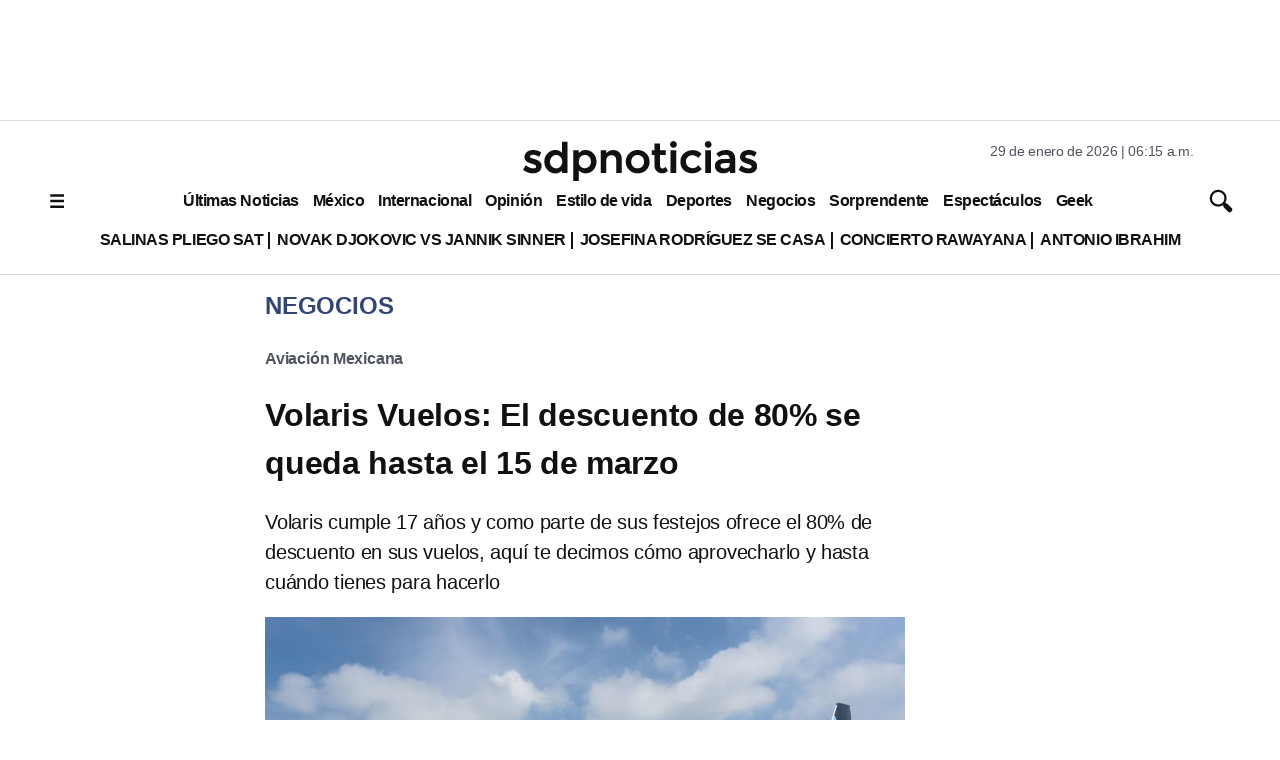

--- FILE ---
content_type: text/html; charset=utf-8
request_url: https://www.google.com/recaptcha/api2/aframe
body_size: 137
content:
<!DOCTYPE HTML><html><head><meta http-equiv="content-type" content="text/html; charset=UTF-8"></head><body><script nonce="AV-6a4PZYAg1lxMzamWV7w">/** Anti-fraud and anti-abuse applications only. See google.com/recaptcha */ try{var clients={'sodar':'https://pagead2.googlesyndication.com/pagead/sodar?'};window.addEventListener("message",function(a){try{if(a.source===window.parent){var b=JSON.parse(a.data);var c=clients[b['id']];if(c){var d=document.createElement('img');d.src=c+b['params']+'&rc='+(localStorage.getItem("rc::a")?sessionStorage.getItem("rc::b"):"");window.document.body.appendChild(d);sessionStorage.setItem("rc::e",parseInt(sessionStorage.getItem("rc::e")||0)+1);localStorage.setItem("rc::h",'1769688936072');}}}catch(b){}});window.parent.postMessage("_grecaptcha_ready", "*");}catch(b){}</script></body></html>

--- FILE ---
content_type: application/javascript; charset=utf-8
request_url: https://fundingchoicesmessages.google.com/f/AGSKWxX-r3Y6cb6sZk18zsHJ4NbZwX8H5RELwcby-FofQ8qlD6ginEAOF_PX2dQRDJFjvO9JWZNJS1Dkv1yH_Z_5cmFs-3Tokvd3ACERK7F4f4s-3XKT-4LJyoGxRZ1rPNkVxahItEmgxY69b9kBBaYnK4hGmbRgWIWP9vHf4TasjPtskdUCVTljNbsyO9O8/_/waterad2./AdBackground.&gIncludeExternalAds=/ad_mini_-advertisement-management/
body_size: -1284
content:
window['bd1a0ce4-c306-498a-9e2a-ef56907760e1'] = true;